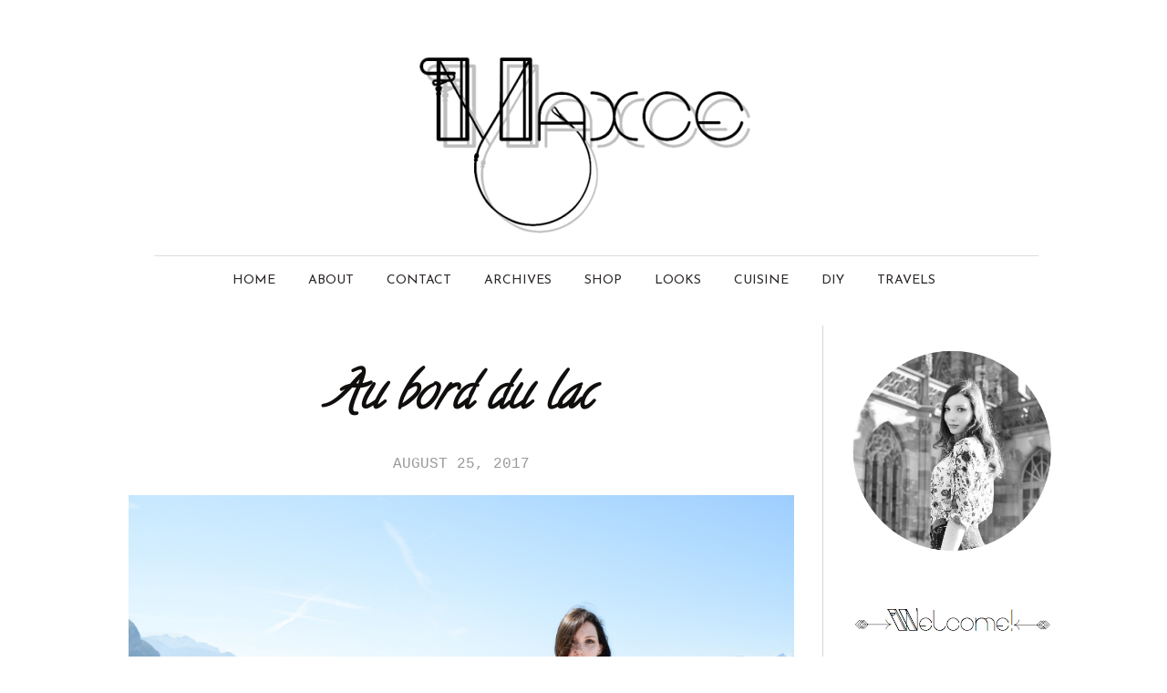

--- FILE ---
content_type: text/html; charset=UTF-8
request_url: http://www.maxcebycecilej.com/2017_08_01_archive.html
body_size: 17904
content:
<!DOCTYPE html>
<html class='v2' dir='ltr' xmlns='http://www.w3.org/1999/xhtml' xmlns:b='http://www.google.com/2005/gml/b' xmlns:data='http://www.google.com/2005/gml/data' xmlns:expr='http://www.google.com/2005/gml/expr'>
<script type='text/javascript'>
// <![CDATA[
function nodroit()
{
alert('All these pictures are the propriety of Maxce and are protected by copyright. According to law, you must ask before using any of them.');
return(false);
}
document.oncontextmenu = nodroit;
// ]]>
</script>
<head>
<link href='https://www.blogger.com/static/v1/widgets/335934321-css_bundle_v2.css' rel='stylesheet' type='text/css'/>
<meta content='french fashion blog, blog mode strasbourg, french style, style élégant, diy, cuisine française, french cuisine, mélange imprimés, print mix, accessoires mode, tendances mode, fashion trends, parisian style, parisian fashion, looks' name='keywords'/>
<meta content='ALL' name='ROBOTS'/>
<meta content='width=1100' name='viewport'/>
<meta content='text/html; charset=UTF-8' http-equiv='Content-Type'/>
<meta content='blogger' name='generator'/>
<link href='http://www.maxcebycecilej.com/favicon.ico' rel='icon' type='image/x-icon'/>
<link href='http://www.maxcebycecilej.com/2017/08/' rel='canonical'/>
<link rel="alternate" type="application/atom+xml" title="MAXCE - Atom" href="http://www.maxcebycecilej.com/feeds/posts/default" />
<link rel="alternate" type="application/rss+xml" title="MAXCE - RSS" href="http://www.maxcebycecilej.com/feeds/posts/default?alt=rss" />
<link rel="service.post" type="application/atom+xml" title="MAXCE - Atom" href="https://www.blogger.com/feeds/693244962042582656/posts/default" />
<!--Can't find substitution for tag [blog.ieCssRetrofitLinks]-->
<meta content='french fashion blog mode strasbourg, style élégant, diy, french cuisine, mélange imprimés, print mix, fashion trends, parisian style, looks' name='description'/>
<meta content='http://www.maxcebycecilej.com/2017/08/' property='og:url'/>
<meta content='MAXCE' property='og:title'/>
<meta content='french fashion blog mode strasbourg, style élégant, diy, french cuisine, mélange imprimés, print mix, fashion trends, parisian style, looks' property='og:description'/>
<title>MAXCE: August 2017</title>
<style type='text/css'>@font-face{font-family:'Calligraffitti';font-style:normal;font-weight:400;font-display:swap;src:url(//fonts.gstatic.com/s/calligraffitti/v20/46k2lbT3XjDVqJw3DCmCFjE0vkFeOZdjppN_.woff2)format('woff2');unicode-range:U+0000-00FF,U+0131,U+0152-0153,U+02BB-02BC,U+02C6,U+02DA,U+02DC,U+0304,U+0308,U+0329,U+2000-206F,U+20AC,U+2122,U+2191,U+2193,U+2212,U+2215,U+FEFF,U+FFFD;}@font-face{font-family:'Josefin Sans';font-style:normal;font-weight:400;font-display:swap;src:url(//fonts.gstatic.com/s/josefinsans/v34/Qw3PZQNVED7rKGKxtqIqX5E-AVSJrOCfjY46_DjQbMlhLybpUVzEEaq2.woff2)format('woff2');unicode-range:U+0102-0103,U+0110-0111,U+0128-0129,U+0168-0169,U+01A0-01A1,U+01AF-01B0,U+0300-0301,U+0303-0304,U+0308-0309,U+0323,U+0329,U+1EA0-1EF9,U+20AB;}@font-face{font-family:'Josefin Sans';font-style:normal;font-weight:400;font-display:swap;src:url(//fonts.gstatic.com/s/josefinsans/v34/Qw3PZQNVED7rKGKxtqIqX5E-AVSJrOCfjY46_DjQbMhhLybpUVzEEaq2.woff2)format('woff2');unicode-range:U+0100-02BA,U+02BD-02C5,U+02C7-02CC,U+02CE-02D7,U+02DD-02FF,U+0304,U+0308,U+0329,U+1D00-1DBF,U+1E00-1E9F,U+1EF2-1EFF,U+2020,U+20A0-20AB,U+20AD-20C0,U+2113,U+2C60-2C7F,U+A720-A7FF;}@font-face{font-family:'Josefin Sans';font-style:normal;font-weight:400;font-display:swap;src:url(//fonts.gstatic.com/s/josefinsans/v34/Qw3PZQNVED7rKGKxtqIqX5E-AVSJrOCfjY46_DjQbMZhLybpUVzEEQ.woff2)format('woff2');unicode-range:U+0000-00FF,U+0131,U+0152-0153,U+02BB-02BC,U+02C6,U+02DA,U+02DC,U+0304,U+0308,U+0329,U+2000-206F,U+20AC,U+2122,U+2191,U+2193,U+2212,U+2215,U+FEFF,U+FFFD;}</style>
<style id='page-skin-1' type='text/css'><!--
/*
-----------------------------------------------
Blogger Template Style
Name:     Simple
Designer: Josh Peterson
URL:      www.noaesthetic.com
----------------------------------------------- */
/* Variable definitions
====================
<Variable name="keycolor" description="Main Color" type="color" default="#66bbdd"/>
<Group description="Page Text" selector="body">
<Variable name="body.font" description="Font" type="font"
default="normal normal 12px Arial, Tahoma, Helvetica, FreeSans, sans-serif"/>
<Variable name="body.text.color" description="Text Color" type="color" default="#222222"/>
</Group>
<Group description="Backgrounds" selector=".body-fauxcolumns-outer">
<Variable name="body.background.color" description="Outer Background" type="color" default="#66bbdd"/>
<Variable name="content.background.color" description="Main Background" type="color" default="#ffffff"/>
<Variable name="header.background.color" description="Header Background" type="color" default="transparent"/>
</Group>
<Group description="Links" selector=".main-outer">
<Variable name="link.color" description="Link Color" type="color" default="#2288bb"/>
<Variable name="link.visited.color" description="Visited Color" type="color" default="#888888"/>
<Variable name="link.hover.color" description="Hover Color" type="color" default="#33aaff"/>
</Group>
<Group description="Blog Title" selector=".header h1">
<Variable name="header.font" description="Font" type="font"
default="normal normal 60px Arial, Tahoma, Helvetica, FreeSans, sans-serif"/>
<Variable name="header.text.color" description="Title Color" type="color" default="#3399bb" />
</Group>
<Group description="Blog Description" selector=".header .description">
<Variable name="description.text.color" description="Description Color" type="color"
default="#777777" />
</Group>
<Group description="Tabs Text" selector=".tabs-inner .widget li a">
<Variable name="tabs.font" description="Font" type="font"
default="normal normal 14px Arial, Tahoma, Helvetica, FreeSans, sans-serif"/>
<Variable name="tabs.text.color" description="Text Color" type="color" default="#999999"/>
<Variable name="tabs.selected.text.color" description="Selected Color" type="color" default="#000000"/>
</Group>
<Group description="Tabs Background" selector=".tabs-outer .PageList">
<Variable name="tabs.background.color" description="Background Color" type="color" default="#f5f5f5"/>
<Variable name="tabs.selected.background.color" description="Selected Color" type="color" default="#eeeeee"/>
</Group>
<Group description="Post Title" selector="h3.post-title, .comments h4">
<Variable name="post.title.font" description="Font" type="font"
default="normal normal 22px Arial, Tahoma, Helvetica, FreeSans, sans-serif"/>
</Group>
<Group description="Date Header" selector=".date-header">
<Variable name="date.header.color" description="Text Color" type="color"
default="#242323"/>
<Variable name="date.header.background.color" description="Background Color" type="color"
default="transparent"/>
</Group>
<Group description="Post Footer" selector=".post-footer">
<Variable name="post.footer.text.color" description="Text Color" type="color" default="#666666"/>
<Variable name="post.footer.background.color" description="Background Color" type="color"
default="#f9f9f9"/>
<Variable name="post.footer.border.color" description="Shadow Color" type="color" default="#eeeeee"/>
</Group>
<Group description="Gadgets" selector="h2">
<Variable name="widget.title.font" description="Title Font" type="font"
default="normal bold 11px Arial, Tahoma, Helvetica, FreeSans, sans-serif"/>
<Variable name="widget.title.text.color" description="Title Color" type="color" default="#000000"/>
<Variable name="widget.alternate.text.color" description="Alternate Color" type="color" default="#999999"/>
</Group>
<Group description="Images" selector=".main-inner">
<Variable name="image.background.color" description="Background Color" type="color" default="#ffffff"/>
<Variable name="image.border.color" description="Border Color" type="color" default="#eeeeee"/>
<Variable name="image.text.color" description="Caption Text Color" type="color" default="#242323"/>
</Group>
<Group description="Accents" selector=".content-inner">
<Variable name="body.rule.color" description="Separator Line Color" type="color" default="#eeeeee"/>
<Variable name="tabs.border.color" description="Tabs Border Color" type="color" default="#d6d6d6"/>
</Group>
<Variable name="body.background" description="Body Background" type="background"
color="transparent" default="$(color) none repeat scroll top left"/>
<Variable name="body.background.override" description="Body Background Override" type="string" default=""/>
<Variable name="body.background.gradient.cap" description="Body Gradient Cap" type="url"
default="url(//www.blogblog.com/1kt/simple/gradients_light.png)"/>
<Variable name="body.background.gradient.tile" description="Body Gradient Tile" type="url"
default="url(//www.blogblog.com/1kt/simple/body_gradient_tile_light.png)"/>
<Variable name="content.background.color.selector" description="Content Background Color Selector" type="string" default=".content-inner"/>
<Variable name="content.padding" description="Content Padding" type="length" default="10px"/>
<Variable name="content.padding.horizontal" description="Content Horizontal Padding" type="length" default="10px"/>
<Variable name="content.shadow.spread" description="Content Shadow Spread" type="length" default="40px"/>
<Variable name="content.shadow.spread.webkit" description="Content Shadow Spread (WebKit)" type="length" default="5px"/>
<Variable name="content.shadow.spread.ie" description="Content Shadow Spread (IE)" type="length" default="10px"/>
<Variable name="main.border.width" description="Main Border Width" type="length" default="0"/>
<Variable name="header.background.gradient" description="Header Gradient" type="url" default="none"/>
<Variable name="header.shadow.offset.left" description="Header Shadow Offset Left" type="length" default="-1px"/>
<Variable name="header.shadow.offset.top" description="Header Shadow Offset Top" type="length" default="-1px"/>
<Variable name="header.shadow.spread" description="Header Shadow Spread" type="length" default="1px"/>
<Variable name="header.padding" description="Header Padding" type="length" default="30px"/>
<Variable name="header.border.size" description="Header Border Size" type="length" default="1px"/>
<Variable name="header.bottom.border.size" description="Header Bottom Border Size" type="length" default="1px"/>
<Variable name="header.border.horizontalsize" description="Header Horizontal Border Size" type="length" default="0"/>
<Variable name="description.text.size" description="Description Text Size" type="string" default="140%"/>
<Variable name="tabs.margin.top" description="Tabs Margin Top" type="length" default="0" />
<Variable name="tabs.margin.side" description="Tabs Side Margin" type="length" default="30px" />
<Variable name="tabs.background.gradient" description="Tabs Background Gradient" type="url"
default="url(//www.blogblog.com/1kt/simple/gradients_light.png)"/>
<Variable name="tabs.border.width" description="Tabs Border Width" type="length" default="1px"/>
<Variable name="tabs.bevel.border.width" description="Tabs Bevel Border Width" type="length" default="1px"/>
<Variable name="date.header.padding" description="Date Header Padding" type="string" default="inherit"/>
<Variable name="date.header.letterspacing" description="Date Header Letter Spacing" type="string" default="inherit"/>
<Variable name="date.header.margin" description="Date Header Margin" type="string" default="inherit"/>
<Variable name="post.margin.bottom" description="Post Bottom Margin" type="length" default="25px"/>
<Variable name="image.border.small.size" description="Image Border Small Size" type="length" default="2px"/>
<Variable name="image.border.large.size" description="Image Border Large Size" type="length" default="5px"/>
<Variable name="page.width.selector" description="Page Width Selector" type="string" default=".region-inner"/>
<Variable name="page.width" description="Page Width" type="string" default="auto"/>
<Variable name="main.section.margin" description="Main Section Margin" type="length" default="15px"/>
<Variable name="main.padding" description="Main Padding" type="length" default="15px"/>
<Variable name="main.padding.top" description="Main Padding Top" type="length" default="30px"/>
<Variable name="main.padding.bottom" description="Main Padding Bottom" type="length" default="30px"/>
<Variable name="paging.background"
color="transparent"
description="Background of blog paging area" type="background"
default="transparent none no-repeat scroll top center"/>
<Variable name="footer.bevel" description="Bevel border length of footer" type="length" default="0"/>
<Variable name="mobile.background.overlay" description="Mobile Background Overlay" type="string"
default="transparent none repeat scroll top left"/>
<Variable name="mobile.background.size" description="Mobile Background Size" type="string" default="auto"/>
<Variable name="mobile.button.color" description="Mobile Button Color" type="color" default="#ffffff" />
<Variable name="startSide" description="Side where text starts in blog language" type="automatic" default="left"/>
<Variable name="endSide" description="Side where text ends in blog language" type="automatic" default="right"/>
*/
/* Content
----------------------------------------------- */
body {
font: normal normal 14.2px Arial, Tahoma, Helvetica, FreeSans, sans-serif;
color: #242323;
background: transparent url(http://2.bp.blogspot.com/-S1aAS7HOJUk/ULIvv7GqaiI/AAAAAAAAACw/iRIybKBX_CM/s1600/fond_blanc_569x350.jpg) repeat scroll top center;
padding: 0 40px 40px 40px;
}
html body .region-inner {
min-width: 0;
max-width: 100%;
width: auto;
}
a:link {
text-decoration:none;
color: #110e0e;
}
a:visited {
text-decoration:none;
color: #110e0e;
}
a:hover {
text-decoration:underline;
color: #888888;
}
.body-fauxcolumn-outer .fauxcolumn-inner {
background: transparent none repeat scroll top left;
_background-image: none;
}
.body-fauxcolumn-outer .cap-top {
position: absolute;
z-index: 1;
height: 400px;
width: 100%;
background: transparent url(http://2.bp.blogspot.com/-S1aAS7HOJUk/ULIvv7GqaiI/AAAAAAAAACw/iRIybKBX_CM/s1600/fond_blanc_569x350.jpg) repeat scroll top center;
}
.body-fauxcolumn-outer .cap-top .cap-left {
width: 100%;
background: transparent none repeat-x scroll top left;
_background-image: none;
}
.content-outer {
-moz-box-shadow: 0 0 40px rgba(0, 0, 0, .15);
-webkit-box-shadow: 0 0 5px rgba(0, 0, 0, .15);
-goog-ms-box-shadow: 0 0 10px #333333;
box-shadow: 0 0 40px rgba(0, 0, 0, .15);
margin-bottom: 1px;
}
.content-inner {
padding: 10px 10px;
}
.content-inner {
background-color: transparent;
}
/* Header
----------------------------------------------- */
.header-outer {
background: transparent none repeat-x scroll 0 -400px;
_background-image: none;
}
.Header h1 {
font: normal normal 60px Arial, Tahoma, Helvetica, FreeSans, sans-serif;
color: #bb3337;
text-shadow: -1px -1px 1px rgba(0, 0, 0, .2);
}
.Header h1 a {
color: #bb3337;
}
.Header .description {
font-size: 140%;
color: #000000;
}
.header-inner .Header .titlewrapper {
padding: 22px 30px;
}
.header-inner .Header .descriptionwrapper {
padding: 0 30px;
}
/* Tabs
----------------------------------------------- */
.tabs-inner .section:first-child {
border-top: 1px solid #ffffff;
}
.tabs-inner .section:first-child ul {
margin-top: -1px;
border-top: 1px solid #ffffff;
border-left: 0 solid #ffffff;
border-right: 0 solid #ffffff;
}
.tabs-inner .widget ul {
background: #ffffff url(//www.blogblog.com/1kt/simple/gradients_light.png) repeat-x scroll 0 -800px;
_background-image: none;
border-bottom: 1px solid #ffffff;
margin-top: 0;
margin-left: -30px;
margin-right: -30px;
}
.tabs-inner .widget li a {
display: inline-block;
padding: .6em 1em;
font: normal normal 14px Josefin Sans;
color: #2c2727;
border-left: 1px solid transparent;
border-right: 1px solid #ffffff;
}
.tabs-inner .widget li:first-child a {
border-left: none;
}
.tabs-inner .widget li.selected a, .tabs-inner .widget li a:hover {
color: #999999;
background-color: #ffffff;
text-decoration: none;
}
/* Columns
----------------------------------------------- */
.main-outer {
border-top: 0 solid #d6d6d6;
}
.fauxcolumn-left-outer .fauxcolumn-inner {
border-right: 1px solid #d6d6d6;
}
.fauxcolumn-right-outer .fauxcolumn-inner {
border-left: 1px solid #d6d6d6;
}
/* Headings
----------------------------------------------- */
h2 {
margin: 0 0 1em 0;
font: italic normal 11px Courier;
color: transparent;
}
/* Widgets
----------------------------------------------- */
.widget .zippy {
color: transparent;
text-shadow: 2px 2px 1px rgba(0, 0, 0, .1);
}
.widget .popular-posts ul {
list-style: none;
}
/* Posts
----------------------------------------------- */
.date-header span {
background-color: #ffffff;
color: #4e4e4e;
padding: inherit;
letter-spacing: inherit;
margin: inherit;
}
.main-inner {
padding-top: 30px;
padding-bottom: 30px;
}
.main-inner .column-center-inner {
padding: 0 15px;
}
.main-inner .column-center-inner .section {
margin: 0 15px;
}
.post {
margin: 0 0 25px 0;
}
h3.post-title, .comments h4 {
font: italic bold 52px Calligraffitti;
margin: .75em 0 0;
}
.post-body {
font-size: 110%;
line-height: 1.4;
position: relative;
}
.post-body img, .post-body .tr-caption-container, .Profile img, .Image img,
.BlogList .item-thumbnail img {
padding: 2px;
background: transparent;
border: 1px solid transparent;
-moz-box-shadow: 1px 1px 5px rgba(0, 0, 0, .1);
-webkit-box-shadow: 1px 1px 5px rgba(0, 0, 0, .1);
box-shadow: 1px 1px 5px rgba(0, 0, 0, .1);
}
.post-body img, .post-body .tr-caption-container {
padding: 5px;
}
.post-body .tr-caption-container {
color: transparent;
}
.post-body .tr-caption-container img {
padding: 0;
background: transparent;
border: none;
-moz-box-shadow: 0 0 0 rgba(0, 0, 0, .1);
-webkit-box-shadow: 0 0 0 rgba(0, 0, 0, .1);
box-shadow: 0 0 0 rgba(0, 0, 0, .1);
}
.post-header {
margin: 0 0 1.5em;
line-height: 1.6;
font-size: 90%;
}
.post-footer {
margin: 20px -2px 0;
padding: 5px 10px;
color: #333333;
background-color: #ffffff;
border-bottom: 1px solid #000000;
line-height: 1.6;
font-size: 90%;
}
#comments .comment-author {
padding-top: 1.5em;
border-top: 1px solid #d6d6d6;
background-position: 0 1.5em;
}
#comments .comment-author:first-child {
padding-top: 0;
border-top: none;
}
.avatar-image-container {
margin: .2em 0 0;
}
#comments .avatar-image-container img {
border: 1px solid transparent;
}
/* Comments
----------------------------------------------- */
.comments .comments-content .icon.blog-author {
background-repeat: no-repeat;
background-image: url([data-uri]);
}
.comments .comments-content .loadmore a {
border-top: 1px solid transparent;
border-bottom: 1px solid transparent;
}
.comments .comment-thread.inline-thread {
background-color: #ffffff;
}
.comments .continue {
border-top: 2px solid transparent;
}
/* Accents
---------------------------------------------- */
.section-columns td.columns-cell {
border-left: 1px solid #d6d6d6;
}
.blog-pager {
background: transparent none no-repeat scroll top center;
}
.blog-pager-older-link, .home-link,
.blog-pager-newer-link {
background-color: transparent;
padding: 5px;
}
.footer-outer {
border-top: 0 dashed #bbbbbb;
}
/* Mobile
----------------------------------------------- */
body.mobile  {
background-size: auto;
}
.mobile .body-fauxcolumn-outer {
background: transparent none repeat scroll top left;
}
.mobile .body-fauxcolumn-outer .cap-top {
background-size: 100% auto;
}
.mobile .content-outer {
-webkit-box-shadow: 0 0 3px rgba(0, 0, 0, .15);
box-shadow: 0 0 3px rgba(0, 0, 0, .15);
}
body.mobile .AdSense {
margin: 0 -40px;
}
.mobile .tabs-inner .widget ul {
margin-left: 0;
margin-right: 0;
}
.mobile .post {
margin: 0;
}
.mobile .main-inner .column-center-inner .section {
margin: 0;
}
.mobile .date-header span {
padding: 0.1em 10px;
margin: 0 -10px;
}
.mobile h3.post-title {
margin: 0;
}
.mobile .blog-pager {
background: transparent none no-repeat scroll top center;
}
.mobile .footer-outer {
border-top: none;
}
.mobile .main-inner, .mobile .footer-inner {
background-color: transparent;
}
.mobile-index-contents {
color: #242323;
}
.mobile-link-button {
background-color: #110e0e;
}
.mobile-link-button a:link, .mobile-link-button a:visited {
color: transparent;
}
.mobile .tabs-inner .section:first-child {
border-top: none;
}
.mobile .tabs-inner .PageList .widget-content {
background-color: #ffffff;
color: #999999;
border-top: 1px solid #ffffff;
border-bottom: 1px solid #ffffff;
}
.mobile .tabs-inner .PageList .widget-content .pagelist-arrow {
border-left: 1px solid #ffffff;
}
.post-body img, .post-body .tr-caption-container, .Profile img, .Image img,
.BlogList .item-thumbnail img {
padding: 2px;
background: transparent;
border: 0px solid transparent;
-moz-box-shadow: 0px 0px 0px rgba(0, 0, 0, .1);
-webkit-box-shadow: 0px 0px 0px rgba(0, 0, 0, .1);
box-shadow: 0px 0px 0px rgba(0, 0, 0, .1);
}
.content-outer, .main-inner .widget, .date-outer {
-moz-box-shadow: none !important;
-goog-ms-box-shadow: none !important;
-webkit-box-shadow:none !important;
box-shadow:none !important;
}
#crosscol
{
text-align: center;
}
#crosscol .PageList ul{
list-style-type: none;
list-style-image: none;
border: 0px;
}
#crosscol .PageList li {
list-style-type: none;
list-style-image: none;
display: inline;
float: none;
border: 0px;
}
.tabs-inner .widget li a {
border: solid 2px #ffffff;
}
.tabs-inner .widget li:first-child a {
border-left: solid 2px #ffffff;
}
.tabs-inner .widget ul { text-align: center; }
.tabs-inner .widget li { float: inherit; display: inline-block; }
h3.post-title { text-align:center; }
*{
margin: 0px;
padding: 0px;}
body
{
font-family: centurygothic;
background-color: ABC;
padding: 50px;
}
h1
{
text-align: center;
border-bottom: 2px solid #009;
margin-bottom: 50px;
}
/*rules for navigation menu */
/*============================================*/
ul#navmenu, ul.sub1
{
list-style-type: none;<!-- sets bullets to none -->
}
ul#navmenu li
{
width: 125px;
text- align: center;
position: relative;
float: left;
margin-right: 4px;
}
ul#navmenu a
{
text-decoration: none;
display: block; <!-- this code makes the link a button instead  pointing specifically on the link -->
width: 125px;
height: 25px;
line-height: 25px;
background-color: #FFF;
border: 1px solid #CCC;
border-radius: 5px;
}
ul#navmenu .sub1 li
{
}
ul#navmenu .sub1 a
{
margin-top: 0px;
}
ul#navmenu li:hover > a
{
background-color: #CFC; <!-- sets all link color when hovering to yellow  -->
}
ul#navmenu li:hover a: hover
{
background-color: #FF0;  <!-- sets all link color when hovering to yellow  -->
}
ul#navmenu ul.sub1
{
display: none;
position: relative;
top: 26px;
left: 0px;
}
ul#navmenu li:hover .sub1
{
display: block;
}
li ul{
display:none;
}
li:hover ul{
display:block;
}
ul#nav li {
position: relative;
float: left;
}
ul#nav li ul {
position: absolute;
left: -9999px;
top: 100%;
display: block;
width: 100px;
background-color: transparent;
}
.navbar.jj-navbar {
width: auto;
color: #001100;
margin: auto;
position: absolute;
z-index: 99;
}
.top-bar ul.right .has-dropdown .dropdown, .top-bar ul.left .has-dropdown .dropdown {
right: 0px;
}
.dropdown ul {
left: 0;
}
.header-outer {
margin-left:60px;
}
#HTML1 {padding: 5px;border: 1px solid #cccccc; margin-left:10px}
.post-footer
{
text-align: center;
}
.post-comment-link a:link {
text-decoration: none;
color: #ffffff;
font-size: 1.2em;
font-weight: bold;
}
#HTML12 {padding: 5px;border: 1px solid #a9a9a9; margin-left:12px}
.post-footer
{
text-align: center;
}
.post-comment-link a:link {
text-decoration: none;
color: #;
font-size: 1.2em;
font-weight: bold;
}.linkwithin_div {
background: #ffffff; /* Background color for the related posts container */
padding: 0 10px;
border-top: 1px solid #ffffff;  /* Top border for the related posts container */
border-bottom: 1px solid #ffffff;  /* Bottom border for the related posts container */
}
.linkwithin_text {
font-family: Courier,sans-serif;
font-size:18px; /* Size for the related posts title */
color: #242323; /* Color for the related posts title */
}
a#linkwithin_logolink_0, a#linkwithin_logolink_1, a#linkwithin_logolink_2, a#linkwithin_logolink_3, a#linkwithin_logolink_4, a#linkwithin_logolink_5, a#linkwithin_logolink_6, a#linkwithin_logolink_7, a#linkwithin_logolink_8, a#linkwithin_logolink_9, a#linkwithin_logolink_10, a#linkwithin_logolink_11, a#linkwithin_logolink_12, a#linkwithin_logolink_13, a#linkwithin_logolink_14, a#linkwithin_logolink_15, a#linkwithin_logolink_16, a#linkwithin_logolink_17, a#linkwithin_logolink_18, a#linkwithin_logolink_19, a#linkwithin_logolink_20 {
display:none;
}
.linkwithin_posts {
width: 720px !important; /* Width for the related posts container */
}
.linkwithin_posts a {
border: none!important;
background: #ffffff!important;
padding-right: 10px !important;
}
.linkwithin_img_0:hover {
background: #ffffff;
padding: 2px !important;
opacity:.6;
filter:alpha(opacity=60)
}
.linkwithin_img_0, .linkwithin_img_1, .linkwithin_img_2{
border: none !important;
}
.linkwithin_title.linkwithin_title {
font-family: Josefin sans !important;
font-size: 15px !important;
}
.linkwithin_title:hover {
color: #000 !important; /* Color of posts titles on mouseover */
}
.jump-link {
text-align:center;
}
.footer-outer {background-color: #000000; width: 100%}
footer .widget {
text-align: center;   /* Alignement du texte */
font-family: 'PT sans', sans-serif;   /* Police du titre */
text-transform: uppercase;   /* Lettres en majuscules | normal = apparence normal*/
letter-spacing: 2px;   /* Espace entre les lettres */
font-size: 12px;   /* Taille de la police du titre */
font-weight: 300;   /* Epaisseur de la police du titre */
color: #ffffff;   /* Couleur du titre */
}
--></style>
<style id='template-skin-1' type='text/css'><!--
body {
min-width: 1082px;
}
.content-outer, .content-fauxcolumn-outer, .region-inner {
min-width: 1082px;
max-width: 1082px;
_width: 1082px;
}
.main-inner .columns {
padding-left: 0px;
padding-right: 269px;
}
.main-inner .fauxcolumn-center-outer {
left: 0px;
right: 269px;
/* IE6 does not respect left and right together */
_width: expression(this.parentNode.offsetWidth -
parseInt("0px") -
parseInt("269px") + 'px');
}
.main-inner .fauxcolumn-left-outer {
width: 0px;
}
.main-inner .fauxcolumn-right-outer {
width: 269px;
}
.main-inner .column-left-outer {
width: 0px;
right: 100%;
margin-left: -0px;
}
.main-inner .column-right-outer {
width: 269px;
margin-right: -269px;
}
#layout {
min-width: 0;
}
#layout .content-outer {
min-width: 0;
width: 800px;
}
#layout .region-inner {
min-width: 0;
width: auto;
}
--></style>
<script type='text/javascript'>
        (function(i,s,o,g,r,a,m){i['GoogleAnalyticsObject']=r;i[r]=i[r]||function(){
        (i[r].q=i[r].q||[]).push(arguments)},i[r].l=1*new Date();a=s.createElement(o),
        m=s.getElementsByTagName(o)[0];a.async=1;a.src=g;m.parentNode.insertBefore(a,m)
        })(window,document,'script','https://www.google-analytics.com/analytics.js','ga');
        ga('create', 'UA-43648622-1', 'auto', 'blogger');
        ga('blogger.send', 'pageview');
      </script>
<!--Related Posts with thumbnails Scripts and Styles Start-->
<!-- remove -->
<!--Related Posts with thumbnails Scripts and Styles End-->
<link href='https://www.blogger.com/dyn-css/authorization.css?targetBlogID=693244962042582656&amp;zx=2bd7439c-2f76-46c1-b01d-29e654def50e' media='none' onload='if(media!=&#39;all&#39;)media=&#39;all&#39;' rel='stylesheet'/><noscript><link href='https://www.blogger.com/dyn-css/authorization.css?targetBlogID=693244962042582656&amp;zx=2bd7439c-2f76-46c1-b01d-29e654def50e' rel='stylesheet'/></noscript>
<meta name='google-adsense-platform-account' content='ca-host-pub-1556223355139109'/>
<meta name='google-adsense-platform-domain' content='blogspot.com'/>

</head>
<body class='loading'>
<div class='Navbar no-items section' id='Navbar'>
</div>
<div class='body-fauxcolumns'>
<div class='fauxcolumn-outer body-fauxcolumn-outer'>
<div class='cap-top'>
<div class='cap-left'></div>
<div class='cap-right'></div>
</div>
<div class='fauxborder-left'>
<div class='fauxborder-right'></div>
<div class='fauxcolumn-inner'>
</div>
</div>
<div class='cap-bottom'>
<div class='cap-left'></div>
<div class='cap-right'></div>
</div>
</div>
</div>
<div class='content'>
<div class='content-fauxcolumns'>
<div class='fauxcolumn-outer content-fauxcolumn-outer'>
<div class='cap-top'>
<div class='cap-left'></div>
<div class='cap-right'></div>
</div>
<div class='fauxborder-left'>
<div class='fauxborder-right'></div>
<div class='fauxcolumn-inner'>
</div>
</div>
<div class='cap-bottom'>
<div class='cap-left'></div>
<div class='cap-right'></div>
</div>
</div>
</div>
<div class='content-outer'>
<div class='content-cap-top cap-top'>
<div class='cap-left'></div>
<div class='cap-right'></div>
</div>
<div class='fauxborder-left content-fauxborder-left'>
<div class='fauxborder-right content-fauxborder-right'></div>
<div class='content-inner'>
<header>
<div class='header-outer'>
<div class='header-cap-top cap-top'>
<div class='cap-left'></div>
<div class='cap-right'></div>
</div>
<div class='fauxborder-left header-fauxborder-left'>
<div class='fauxborder-right header-fauxborder-right'></div>
<div class='region-inner header-inner'>
<div class='hautecran no-items section' id='gadgets haut ecran'></div>
<div class='header section' id='header'><div class='widget Header' data-version='1' id='Header1'>
<div id='header-inner'>
<a href='http://www.maxcebycecilej.com/' style='display: block'>
<img alt='MAXCE' height='229px; ' id='Header1_headerimg' src='https://blogger.googleusercontent.com/img/b/R29vZ2xl/AVvXsEgawn15JhqduhPcdoM7hwUeyxLV4FVz6fLkfuLNE7RwoccaeyRImIDS96se8aR4zOaW6HyOPYJV5vaj5L9-80JtyMmm90a9cH-ZUvKMKjW0EA-Wj24P9XjKg0uBRAJZJlp70JeVl_ibGkf_/s1600/bandeau+MA.png' style='display: block' width='970px; '/>
</a>
</div>
</div></div>
</div>
</div>
<div class='header-cap-bottom cap-bottom'>
<div class='cap-left'></div>
<div class='cap-right'></div>
</div>
</div>
</header>
<div class='tabs-outer'>
<div class='tabs-cap-top cap-top'>
<div class='cap-left'></div>
<div class='cap-right'></div>
</div>
<div class='fauxborder-left tabs-fauxborder-left'>
<div class='fauxborder-right tabs-fauxborder-right'></div>
<div class='region-inner tabs-inner'>
<div class='tabs section' id='crosscol'><div class='widget HTML' data-version='1' id='HTML5'>
<div class='widget-content'>
<ul id="menu">
<li><a href="http://www.maxcebycecilej.com/">HOME</a></li>
  <li><a href="http://www.maxcebycecilej.com/p/about.html">ABOUT</a></li>
  <li><a href="http://www.maxcebycecilej.com/p/contacts.html">CONTACT</a></li>
 
<li><a href="http://www.maxcebycecilej.com/p/archives.html">ARCHIVES</a></li>
<li><a href="https://www.vinted.fr/membres/11776978-clj91">SHOP</a></li>
  <li><a href="http://www.maxcebycecilej.com/search/label/outfits/">LOOKS</a></li>


<li><a href="https://maxcecuisine.blogspot.com/">CUISINE</a></li>

<li><a href="http://www.maxcebycecilej.com/search/label/DIY/">DIY</a></li>

<li><a href="http://www.maxcebycecilej.com/p/travels.html">TRAVELS</a></li>
</ul>
</div>
<div class='clear'></div>
</div></div>
<div class='tabs no-items section' id='crosscol-overflow'></div>
</div>
</div>
<div class='tabs-cap-bottom cap-bottom'>
<div class='cap-left'></div>
<div class='cap-right'></div>
</div>
</div>
<div class='main-outer'>
<div class='main-cap-top cap-top'>
<div class='cap-left'></div>
<div class='cap-right'></div>
</div>
<div class='fauxborder-left main-fauxborder-left'>
<div class='fauxborder-right main-fauxborder-right'></div>
<div class='region-inner main-inner'>
<div class='columns fauxcolumns'>
<div class='fauxcolumn-outer fauxcolumn-center-outer'>
<div class='cap-top'>
<div class='cap-left'></div>
<div class='cap-right'></div>
</div>
<div class='fauxborder-left'>
<div class='fauxborder-right'></div>
<div class='fauxcolumn-inner'>
</div>
</div>
<div class='cap-bottom'>
<div class='cap-left'></div>
<div class='cap-right'></div>
</div>
</div>
<div class='fauxcolumn-outer fauxcolumn-left-outer'>
<div class='cap-top'>
<div class='cap-left'></div>
<div class='cap-right'></div>
</div>
<div class='fauxborder-left'>
<div class='fauxborder-right'></div>
<div class='fauxcolumn-inner'>
</div>
</div>
<div class='cap-bottom'>
<div class='cap-left'></div>
<div class='cap-right'></div>
</div>
</div>
<div class='fauxcolumn-outer fauxcolumn-right-outer'>
<div class='cap-top'>
<div class='cap-left'></div>
<div class='cap-right'></div>
</div>
<div class='fauxborder-left'>
<div class='fauxborder-right'></div>
<div class='fauxcolumn-inner'>
</div>
</div>
<div class='cap-bottom'>
<div class='cap-left'></div>
<div class='cap-right'></div>
</div>
</div>
<!-- corrects IE6 width calculation -->
<div class='columns-inner'>
<div class='column-center-outer'>
<div class='column-center-inner'>
<div class='main section' id='main'><div class='widget Blog' data-version='1' id='Blog1'>
<div class='blog-posts hfeed'>
<!--Can't find substitution for tag [defaultAdStart]-->

          <div class="date-outer">
        

          <div class="date-posts">
        
<div class='post-outer'>
<div class='post hentry' itemprop='blogPost' itemscope='itemscope' itemtype='http://schema.org/BlogPosting'>
<meta content='https://blogger.googleusercontent.com/img/b/R29vZ2xl/AVvXsEjzLh92xCitI6NUOWMD9OAhK49PFYFlYfboKteWEAPdKMsHF2DaG8h7G7biqPlnZFxPBbxyPR8ou7zrlxRzO8RN1moxAEmP3gzCJz4sqhNeylCVT5uG4sxnYAP2KQbvovMtCk4QyvYyF8Q/s4600/CopyRightsMaxceRocher03.jpg' itemprop='image_url'/>
<meta content='693244962042582656' itemprop='blogId'/>
<meta content='335070273521304309' itemprop='postId'/>
<a name='335070273521304309'></a>
<h3 class='post-title entry-title' itemprop='name'>
<a href='http://www.maxcebycecilej.com/2017/08/au-bord-du-lac.html'>Au bord du lac</a>
</h3>
<div class='post-header'>
<div class='post-header-line-1'></div>
</div>
<div class='post-body entry-content' id='post-body-335070273521304309' itemprop='articleBody'>
<div style="text-align: justify;">
<div style="text-align: center;">
<span style="color: #999999; font-family: &quot;courier new&quot;;">AUGUST 25, 2017</span></div>
<br></div>
<div class="separator" style="clear: both; text-align: center;">
<a href="https://blogger.googleusercontent.com/img/b/R29vZ2xl/AVvXsEjzLh92xCitI6NUOWMD9OAhK49PFYFlYfboKteWEAPdKMsHF2DaG8h7G7biqPlnZFxPBbxyPR8ou7zrlxRzO8RN1moxAEmP3gzCJz4sqhNeylCVT5uG4sxnYAP2KQbvovMtCk4QyvYyF8Q/s4600/CopyRightsMaxceRocher03.jpg" imageanchor="1" style="clear: left; float: left; margin-bottom: 1em; margin-right: 1em;"><img border="0" data-original-height="1161" data-original-width="1600" src="https://blogger.googleusercontent.com/img/b/R29vZ2xl/AVvXsEjzLh92xCitI6NUOWMD9OAhK49PFYFlYfboKteWEAPdKMsHF2DaG8h7G7biqPlnZFxPBbxyPR8ou7zrlxRzO8RN1moxAEmP3gzCJz4sqhNeylCVT5uG4sxnYAP2KQbvovMtCk4QyvYyF8Q/s4600/CopyRightsMaxceRocher03.jpg" width="730"></a></div>
<div style="text-align: justify;">
<br></div>
<div style="text-align: justify;">
<br></div>
<div style="text-align: justify;">
Hi everyone! I hope you&#39;re all enjoying the last days of August. As you will be reading this, we will be in Paris for a few days to catch up with family living there, and hopefully to discover new places and shoot some outfit pictures! Please follow us on Instagram to see our whereabouts (<a href="https://www.instagram.com/cecilejmaxce/">HERE</a>) :) For now, here is one of the looks I was wearing in Annecy. I got head over heels in love with this wrapped blouse, with its dramatic embroidered balloon sleeves. It show off the figure and neckline so beautifully, it adds some sophistication to casual denim shorts. I also love to add a little bandana or scarf to all of my summer bags, it brings some color and more details to the outfit. I hope you like it as well ;)</div>
<div style="text-align: justify;">
<br></div>
<br>
<div style='clear: both;'></div>
</div>
<div class='jump-link'>
<a href='http://www.maxcebycecilej.com/2017/08/au-bord-du-lac.html#more' title='Au bord du lac'>READ MORE
</a>
</div>
<div class='post-footer'>
<div class='post-footer-line post-footer-line-1'>
<span class='post-comment-link'>
<a class='comment-link' href='http://www.maxcebycecilej.com/2017/08/au-bord-du-lac.html#comment-form' onclick=''>
</a>
</span>
<span class='post-icons'>
</span>
</div>
<div class='post-share-buttons'>
<a class='goog-inline-block share-button sb-email' href='https://www.blogger.com/share-post.g?blogID=693244962042582656&postID=335070273521304309&target=email' target='_blank' title='Email This'><span class='share-button-link-text'>Email This</span></a><a class='goog-inline-block share-button sb-twitter' href='https://www.blogger.com/share-post.g?blogID=693244962042582656&postID=335070273521304309&target=twitter' target='_blank' title='Share to X'><span class='share-button-link-text'>Share to X</span></a><a class='goog-inline-block share-button sb-facebook' href='https://www.blogger.com/share-post.g?blogID=693244962042582656&postID=335070273521304309&target=facebook' onclick='window.open(this.href, "_blank", "height=430,width=640"); return false;' target='_blank' title='Share to Facebook'><span class='share-button-link-text'>Share to Facebook</span></a><a class='goog-inline-block share-button sb-pinterest' href='https://www.blogger.com/share-post.g?blogID=693244962042582656&postID=335070273521304309&target=pinterest' target='_blank' title='Share to Pinterest'><span class='share-button-link-text'>Share to Pinterest</span></a>
</div>
<div class='post-footer-line post-footer-line-2'></div>
<div class='post-footer-line post-footer-line-3'></div>
</div>
</div>
</div>

            </div></div>
          

          <div class="date-outer">
        

          <div class="date-posts">
        
<div class='post-outer'>
<div class='post hentry' itemprop='blogPost' itemscope='itemscope' itemtype='http://schema.org/BlogPosting'>
<meta content='https://blogger.googleusercontent.com/img/b/R29vZ2xl/AVvXsEhs2jw_bpXqBIkB0BkkLmlhDewrTIm3iPCbvTpmxFPETx1qTNUbEpgyOQkLhO3pWTfsWIxGYyumFJM73NrfPOM7f6JrY38xMzXv9tifbmXssF7pgftqFwmSynMvaha-6Akj0_d-6doZTYI/s4600/CopyRightsMaxce+Gen%25C3%25A8ve+Colonnes+01.jpg' itemprop='image_url'/>
<meta content='693244962042582656' itemprop='blogId'/>
<meta content='5474657321242339329' itemprop='postId'/>
<a name='5474657321242339329'></a>
<h3 class='post-title entry-title' itemprop='name'>
<a href='http://www.maxcebycecilej.com/2017/08/geneva-day.html'>Geneva day</a>
</h3>
<div class='post-header'>
<div class='post-header-line-1'></div>
</div>
<div class='post-body entry-content' id='post-body-5474657321242339329' itemprop='articleBody'>
<div style="text-align: justify;">
<div style="text-align: center;">
<span style="color: #999999; font-family: &quot;courier new&quot;;">AUGUST 16, 2017</span></div>
<br></div>
<div class="separator" style="clear: both; text-align: center;">
<a href="https://blogger.googleusercontent.com/img/b/R29vZ2xl/AVvXsEhs2jw_bpXqBIkB0BkkLmlhDewrTIm3iPCbvTpmxFPETx1qTNUbEpgyOQkLhO3pWTfsWIxGYyumFJM73NrfPOM7f6JrY38xMzXv9tifbmXssF7pgftqFwmSynMvaha-6Akj0_d-6doZTYI/s4600/CopyRightsMaxce+Gen%25C3%25A8ve+Colonnes+01.jpg" imageanchor="1" style="clear: left; float: left; margin-bottom: 1em; margin-right: 1em;"><img border="0" data-original-height="1600" data-original-width="972" src="https://blogger.googleusercontent.com/img/b/R29vZ2xl/AVvXsEhs2jw_bpXqBIkB0BkkLmlhDewrTIm3iPCbvTpmxFPETx1qTNUbEpgyOQkLhO3pWTfsWIxGYyumFJM73NrfPOM7f6JrY38xMzXv9tifbmXssF7pgftqFwmSynMvaha-6Akj0_d-6doZTYI/s4600/CopyRightsMaxce+Gen%25C3%25A8ve+Colonnes+01.jpg" width="730"></a></div>
<div style="text-align: justify;">
<br></div>
<div style="text-align: justify;">
<br></div>
<div style="text-align: justify;">
Hello girls! I am right now enjoying some little rest at home... Before leaving again for some more cool exploring! For now, lots of sleep, reading, a little DIY and rearranging my home are what I&#39;m busy doing. And of course showing you more from our trip to the Alps mountains. This is the outfit I was wearing for a day in Geneva, we were to enjoy a few hours there, strolling through the quiet streets, buying some goods from Globus and Caran d&#39;Ache! What better than a pair of super comfy espadrilles to trot around? I was wearing a casual denim-blouse ensemble that was just perfect for exploring, I hope you&#39;ll like it!</div>
<div style="text-align: justify;">
<br></div>
<br>
<div style='clear: both;'></div>
</div>
<div class='jump-link'>
<a href='http://www.maxcebycecilej.com/2017/08/geneva-day.html#more' title='Geneva day'>READ MORE
</a>
</div>
<div class='post-footer'>
<div class='post-footer-line post-footer-line-1'>
<span class='post-comment-link'>
<a class='comment-link' href='http://www.maxcebycecilej.com/2017/08/geneva-day.html#comment-form' onclick=''>
</a>
</span>
<span class='post-icons'>
</span>
</div>
<div class='post-share-buttons'>
<a class='goog-inline-block share-button sb-email' href='https://www.blogger.com/share-post.g?blogID=693244962042582656&postID=5474657321242339329&target=email' target='_blank' title='Email This'><span class='share-button-link-text'>Email This</span></a><a class='goog-inline-block share-button sb-twitter' href='https://www.blogger.com/share-post.g?blogID=693244962042582656&postID=5474657321242339329&target=twitter' target='_blank' title='Share to X'><span class='share-button-link-text'>Share to X</span></a><a class='goog-inline-block share-button sb-facebook' href='https://www.blogger.com/share-post.g?blogID=693244962042582656&postID=5474657321242339329&target=facebook' onclick='window.open(this.href, "_blank", "height=430,width=640"); return false;' target='_blank' title='Share to Facebook'><span class='share-button-link-text'>Share to Facebook</span></a><a class='goog-inline-block share-button sb-pinterest' href='https://www.blogger.com/share-post.g?blogID=693244962042582656&postID=5474657321242339329&target=pinterest' target='_blank' title='Share to Pinterest'><span class='share-button-link-text'>Share to Pinterest</span></a>
</div>
<div class='post-footer-line post-footer-line-2'></div>
<div class='post-footer-line post-footer-line-3'></div>
</div>
</div>
</div>

            </div></div>
          

          <div class="date-outer">
        

          <div class="date-posts">
        
<div class='post-outer'>
<div class='post hentry' itemprop='blogPost' itemscope='itemscope' itemtype='http://schema.org/BlogPosting'>
<meta content='https://blogger.googleusercontent.com/img/b/R29vZ2xl/AVvXsEhEKMNA8RnIEoHMIzIc2Eg3fWBz0gUYc5VzecNmgrb5x62XlvIu4E9INcKAdt_C7aaU5c3Z09Cb8UV1dm9uYPK7yNm5AEQam4tZia8lqar8jevqLwD2QAMyYj0JoW3ejEXMbx7ourJyqSo/s4600/CopyRightsMaxceHeidi01.jpg' itemprop='image_url'/>
<meta content='693244962042582656' itemprop='blogId'/>
<meta content='7963952744216416144' itemprop='postId'/>
<a name='7963952744216416144'></a>
<h3 class='post-title entry-title' itemprop='name'>
<a href='http://www.maxcebycecilej.com/2017/08/70s-chalet.html'>70's Chalet</a>
</h3>
<div class='post-header'>
<div class='post-header-line-1'></div>
</div>
<div class='post-body entry-content' id='post-body-7963952744216416144' itemprop='articleBody'>
<div style="text-align: justify;">
<div style="text-align: center;">
<span style="color: #999999; font-family: &quot;courier new&quot;;">AUGUST 11, 2017</span></div>
<br></div>
<div class="separator" style="clear: both; text-align: center;">
<a href="https://blogger.googleusercontent.com/img/b/R29vZ2xl/AVvXsEhEKMNA8RnIEoHMIzIc2Eg3fWBz0gUYc5VzecNmgrb5x62XlvIu4E9INcKAdt_C7aaU5c3Z09Cb8UV1dm9uYPK7yNm5AEQam4tZia8lqar8jevqLwD2QAMyYj0JoW3ejEXMbx7ourJyqSo/s4600/CopyRightsMaxceHeidi01.jpg" imageanchor="1" style="clear: left; float: left; margin-bottom: 1em; margin-right: 1em;"><img border="0" data-original-height="1096" data-original-width="1600" src="https://blogger.googleusercontent.com/img/b/R29vZ2xl/AVvXsEhEKMNA8RnIEoHMIzIc2Eg3fWBz0gUYc5VzecNmgrb5x62XlvIu4E9INcKAdt_C7aaU5c3Z09Cb8UV1dm9uYPK7yNm5AEQam4tZia8lqar8jevqLwD2QAMyYj0JoW3ejEXMbx7ourJyqSo/s4600/CopyRightsMaxceHeidi01.jpg" width="730"></a></div>
<div style="text-align: justify;">
<br></div>
<div style="text-align: justify;">
<br></div>
<div style="text-align: justify;">
Hello everyone! I hope you&#39;ve all had &#160;a great summer so far. We&#39;ve come back from the Alps, it&#39;s quite a difference to be again in my home. Although I absolutely love it, I&#39;ve also realized how much I needed to often go somewhere else, and that it didn&#39;t have to be far to feel different and re energizing! Whilst we were there, &#160;we mostly did relax, walk a bit in the mountains, eat tons of delicious food and of course, take sooo many pictures, and prepared a little surprise for you! Stay tuned for it ^^ &#160;Now on to the outfit. It is definitely not my most casual one, I was wearing this for an evening at the restaurant. I have been quite into peasant blouses lately, comfortable and feminine, easy to pair with anything. Denim and shorts seemed a little boring though, so I did try this tanned leather skirt instead, and I just love the result! The color is amazing and the overall outfit reminded me a lot of the 70&#39;s. Add a beaded bag for more texture and depth to the combination, and here you are! I hope you will like it as much as I do ;)</div>
<div style="text-align: justify;">
<br></div>
<div style="text-align: justify;">
<br></div>
<br>
<div style='clear: both;'></div>
</div>
<div class='jump-link'>
<a href='http://www.maxcebycecilej.com/2017/08/70s-chalet.html#more' title='70&#39;s Chalet'>READ MORE
</a>
</div>
<div class='post-footer'>
<div class='post-footer-line post-footer-line-1'>
<span class='post-comment-link'>
<a class='comment-link' href='http://www.maxcebycecilej.com/2017/08/70s-chalet.html#comment-form' onclick=''>
</a>
</span>
<span class='post-icons'>
</span>
</div>
<div class='post-share-buttons'>
<a class='goog-inline-block share-button sb-email' href='https://www.blogger.com/share-post.g?blogID=693244962042582656&postID=7963952744216416144&target=email' target='_blank' title='Email This'><span class='share-button-link-text'>Email This</span></a><a class='goog-inline-block share-button sb-twitter' href='https://www.blogger.com/share-post.g?blogID=693244962042582656&postID=7963952744216416144&target=twitter' target='_blank' title='Share to X'><span class='share-button-link-text'>Share to X</span></a><a class='goog-inline-block share-button sb-facebook' href='https://www.blogger.com/share-post.g?blogID=693244962042582656&postID=7963952744216416144&target=facebook' onclick='window.open(this.href, "_blank", "height=430,width=640"); return false;' target='_blank' title='Share to Facebook'><span class='share-button-link-text'>Share to Facebook</span></a><a class='goog-inline-block share-button sb-pinterest' href='https://www.blogger.com/share-post.g?blogID=693244962042582656&postID=7963952744216416144&target=pinterest' target='_blank' title='Share to Pinterest'><span class='share-button-link-text'>Share to Pinterest</span></a>
</div>
<div class='post-footer-line post-footer-line-2'></div>
<div class='post-footer-line post-footer-line-3'></div>
</div>
</div>
</div>

            </div></div>
          

          <div class="date-outer">
        

          <div class="date-posts">
        
<div class='post-outer'>
<div class='post hentry' itemprop='blogPost' itemscope='itemscope' itemtype='http://schema.org/BlogPosting'>
<meta content='https://blogger.googleusercontent.com/img/b/R29vZ2xl/AVvXsEhWVxTUxjLg4srTnf6hw1QuSHJZ2CFt9s9G2xOJ22dvYJbNjWxrHliQgNkVXzwYoEb7_5YpW3o1cYUky-2H6zCyTJmMlPCyLJnjeATAehdS5DFvdSqs1u4hTISSUFD_kKl-NRUDwi-djxg/s4600/CopyRightsMaxce+Fleur+des+champs+04.jpg' itemprop='image_url'/>
<meta content='693244962042582656' itemprop='blogId'/>
<meta content='5820245439566645286' itemprop='postId'/>
<a name='5820245439566645286'></a>
<h3 class='post-title entry-title' itemprop='name'>
<a href='http://www.maxcebycecilej.com/2017/08/wild-flowers.html'>Wild flowers</a>
</h3>
<div class='post-header'>
<div class='post-header-line-1'></div>
</div>
<div class='post-body entry-content' id='post-body-5820245439566645286' itemprop='articleBody'>
<div class="separator" style="clear: both; text-align: center;">
<span style="color: #999999; font-family: &quot;courier new&quot;;">AUGUST 08, 2017</span></div>
<div class="separator" style="clear: both; text-align: center;">
<br></div>
<div class="separator" style="clear: both; text-align: center;">
<a href="https://blogger.googleusercontent.com/img/b/R29vZ2xl/AVvXsEhWVxTUxjLg4srTnf6hw1QuSHJZ2CFt9s9G2xOJ22dvYJbNjWxrHliQgNkVXzwYoEb7_5YpW3o1cYUky-2H6zCyTJmMlPCyLJnjeATAehdS5DFvdSqs1u4hTISSUFD_kKl-NRUDwi-djxg/s4600/CopyRightsMaxce+Fleur+des+champs+04.jpg" imageanchor="1" style="clear: left; float: left; margin-bottom: 1em; margin-right: 1em;"><img border="0" data-original-height="1600" data-original-width="1124" src="https://blogger.googleusercontent.com/img/b/R29vZ2xl/AVvXsEhWVxTUxjLg4srTnf6hw1QuSHJZ2CFt9s9G2xOJ22dvYJbNjWxrHliQgNkVXzwYoEb7_5YpW3o1cYUky-2H6zCyTJmMlPCyLJnjeATAehdS5DFvdSqs1u4hTISSUFD_kKl-NRUDwi-djxg/s4600/CopyRightsMaxce+Fleur+des+champs+04.jpg" width="730"></a></div>
<br>
<br>
<div style="text-align: justify;">
Hello everyone! I hope you are all having a wonderful summertime. To us, is has been pretty good for now, lots of pictures, gorgeous landscapes and amazing food: you name it, Alps! Summer there is always so peaceful, relaxing... my uniform up there has to be shorts, lace up sandals or espadrilles and a cute printed or embroidered top. I am not the biggest fan of crop tops in general, I find them a little too revealing and I like to have my lower back covered. But I thought this top was a good excuse to make an exception, especially paired with high waist shorts! The pleats, the print, this all screams mountains wild flowers fields and I simply couldn&#39;t resist it. Perfect for a casual walk!&#160;</div>
<div style="text-align: justify;">
<br>
<br></div>
<div style='clear: both;'></div>
</div>
<div class='jump-link'>
<a href='http://www.maxcebycecilej.com/2017/08/wild-flowers.html#more' title='Wild flowers'>READ MORE
</a>
</div>
<div class='post-footer'>
<div class='post-footer-line post-footer-line-1'>
<span class='post-comment-link'>
<a class='comment-link' href='http://www.maxcebycecilej.com/2017/08/wild-flowers.html#comment-form' onclick=''>
</a>
</span>
<span class='post-icons'>
</span>
</div>
<div class='post-share-buttons'>
<a class='goog-inline-block share-button sb-email' href='https://www.blogger.com/share-post.g?blogID=693244962042582656&postID=5820245439566645286&target=email' target='_blank' title='Email This'><span class='share-button-link-text'>Email This</span></a><a class='goog-inline-block share-button sb-twitter' href='https://www.blogger.com/share-post.g?blogID=693244962042582656&postID=5820245439566645286&target=twitter' target='_blank' title='Share to X'><span class='share-button-link-text'>Share to X</span></a><a class='goog-inline-block share-button sb-facebook' href='https://www.blogger.com/share-post.g?blogID=693244962042582656&postID=5820245439566645286&target=facebook' onclick='window.open(this.href, "_blank", "height=430,width=640"); return false;' target='_blank' title='Share to Facebook'><span class='share-button-link-text'>Share to Facebook</span></a><a class='goog-inline-block share-button sb-pinterest' href='https://www.blogger.com/share-post.g?blogID=693244962042582656&postID=5820245439566645286&target=pinterest' target='_blank' title='Share to Pinterest'><span class='share-button-link-text'>Share to Pinterest</span></a>
</div>
<div class='post-footer-line post-footer-line-2'></div>
<div class='post-footer-line post-footer-line-3'></div>
</div>
</div>
</div>

            </div></div>
          

          <div class="date-outer">
        

          <div class="date-posts">
        
<div class='post-outer'>
<div class='post hentry' itemprop='blogPost' itemscope='itemscope' itemtype='http://schema.org/BlogPosting'>
<meta content='https://blogger.googleusercontent.com/img/b/R29vZ2xl/AVvXsEgJ8AtDkn7lV0xLy_d1BlueJNIdIPvNJe6GKNubqE5BgkoceWzj54QUGt9yF_0jb2kckwdBuq0xSjBZ86t_LioY6EBYXZs1KR2dHmG6gi7riN5yLtzLMGtqDsNwMHrcyJFMZh5oZK5NL0g/s4600/10+l+a.jpg' itemprop='image_url'/>
<meta content='693244962042582656' itemprop='blogId'/>
<meta content='5378946055548246194' itemprop='postId'/>
<a name='5378946055548246194'></a>
<h3 class='post-title entry-title' itemprop='name'>
<a href='http://www.maxcebycecilej.com/2017/08/8-weird-things-i-hate.html'>8 Weird things I hate !</a>
</h3>
<div class='post-header'>
<div class='post-header-line-1'></div>
</div>
<div class='post-body entry-content' id='post-body-5378946055548246194' itemprop='articleBody'>
<div class="MsoNormal" style="text-align: justify;">
<div style="text-align: center;">
<span style="color: #999999; font-family: &quot;courier new&quot;;">AUGUST 03, 2017</span></div>
<br>
<div class="separator" style="clear: both; text-align: center;">
<a href="https://blogger.googleusercontent.com/img/b/R29vZ2xl/AVvXsEgJ8AtDkn7lV0xLy_d1BlueJNIdIPvNJe6GKNubqE5BgkoceWzj54QUGt9yF_0jb2kckwdBuq0xSjBZ86t_LioY6EBYXZs1KR2dHmG6gi7riN5yLtzLMGtqDsNwMHrcyJFMZh5oZK5NL0g/s4600/10+l+a.jpg" imageanchor="1" style="clear: left; float: left; margin-bottom: 1em; margin-right: 1em;"><img border="0" data-original-height="1600" data-original-width="1549" src="https://blogger.googleusercontent.com/img/b/R29vZ2xl/AVvXsEgJ8AtDkn7lV0xLy_d1BlueJNIdIPvNJe6GKNubqE5BgkoceWzj54QUGt9yF_0jb2kckwdBuq0xSjBZ86t_LioY6EBYXZs1KR2dHmG6gi7riN5yLtzLMGtqDsNwMHrcyJFMZh5oZK5NL0g/s4600/10+l+a.jpg" width="730"></a></div>
<br>
<br></div>
<div class="MsoNormal" style="text-align: justify;">
<span lang="EN-US">Hi there! I&#8217;m
back with a fun &#8220;facts you didn&#8217;t know about me&#8221;. This time, I will be mentioning
things I dislike or really hate, but not the usual &#8220;disrespectful people/car
breaking down/Bus being late/mosquito&#8221; things. No. I will be only talking about
those little weird things I&#8217;m sure most people don&#8217;t care about, but that
really drive me mad! Enjoy and let me know if you dislike them too, so I may
not feel so weird after all &gt;&lt; !<o:p></o:p></span><br>
<span lang="EN-US"><br></span>
<span lang="EN-US"><br></span>
<span lang="EN-US"></span><br>
</div>
<div style='clear: both;'></div>
</div>
<div class='jump-link'>
<a href='http://www.maxcebycecilej.com/2017/08/8-weird-things-i-hate.html#more' title='8 Weird things I hate !'>READ MORE
</a>
</div>
<div class='post-footer'>
<div class='post-footer-line post-footer-line-1'>
<span class='post-comment-link'>
<a class='comment-link' href='http://www.maxcebycecilej.com/2017/08/8-weird-things-i-hate.html#comment-form' onclick=''>
</a>
</span>
<span class='post-icons'>
</span>
</div>
<div class='post-share-buttons'>
<a class='goog-inline-block share-button sb-email' href='https://www.blogger.com/share-post.g?blogID=693244962042582656&postID=5378946055548246194&target=email' target='_blank' title='Email This'><span class='share-button-link-text'>Email This</span></a><a class='goog-inline-block share-button sb-twitter' href='https://www.blogger.com/share-post.g?blogID=693244962042582656&postID=5378946055548246194&target=twitter' target='_blank' title='Share to X'><span class='share-button-link-text'>Share to X</span></a><a class='goog-inline-block share-button sb-facebook' href='https://www.blogger.com/share-post.g?blogID=693244962042582656&postID=5378946055548246194&target=facebook' onclick='window.open(this.href, "_blank", "height=430,width=640"); return false;' target='_blank' title='Share to Facebook'><span class='share-button-link-text'>Share to Facebook</span></a><a class='goog-inline-block share-button sb-pinterest' href='https://www.blogger.com/share-post.g?blogID=693244962042582656&postID=5378946055548246194&target=pinterest' target='_blank' title='Share to Pinterest'><span class='share-button-link-text'>Share to Pinterest</span></a>
</div>
<div class='post-footer-line post-footer-line-2'></div>
<div class='post-footer-line post-footer-line-3'></div>
</div>
</div>
</div>

        </div></div>
      
<!--Can't find substitution for tag [adEnd]-->
</div>
<div class='blog-pager' id='blog-pager'>
<span id='blog-pager-newer-link'>
<a class='blog-pager-newer-link' href='http://www.maxcebycecilej.com/search?updated-max=2017-10-19T08:00:00%2B02:00&max-results=3&reverse-paginate=true' id='Blog1_blog-pager-newer-link' title='Newer Posts'><img src='http://4.bp.blogspot.com/-cMaYn4K_umQ/U8V66YBrnYI/AAAAAAAAE3M/hGPdimpIekk/s1600/newer.png'/></a>
</span>
<span id='blog-pager-older-link'>
<a class='blog-pager-older-link' href='http://www.maxcebycecilej.com/search?updated-max=2017-08-03T08:30:00%2B02:00&max-results=3' id='Blog1_blog-pager-older-link' title='Older Posts'><img src='http://3.bp.blogspot.com/-eCxAdLNbyik/U8V67PlIOJI/AAAAAAAAE3U/TAatAm77d0I/s1600/older.png'/></a>
</span>
<a class='home-link' href='http://www.maxcebycecilej.com/'><img src='http://4.bp.blogspot.com/-IP613HC6-_c/U8V64_1b4nI/AAAAAAAAE3E/73jr2NXVMtY/s1600/home+-+Copie.png' width='30'/>
</a>
</div>
<div class='clear'></div>
<div class='blog-feeds'>
<div class='feed-links'>
Subscribe to:
<a class='feed-link' href='http://www.maxcebycecilej.com/feeds/posts/default' target='_blank' type='application/atom+xml'>Comments (Atom)</a>
</div>
</div>
</div></div>
</div>
</div>
<div class='column-left-outer'>
<div class='column-left-inner'>
<aside>
</aside>
</div>
</div>
<div class='column-right-outer'>
<div class='column-right-inner'>
<aside>
<div class='sidebar section' id='sidebar-right-1'><div class='widget Image' data-version='1' id='Image2'>
<h2>.</h2>
<div class='widget-content'>
<img alt='.' height='223' id='Image2_img' src='https://blogger.googleusercontent.com/img/b/R29vZ2xl/AVvXsEifCKUTOdpv0xafjkq91jl6biFcU2Z8kyrXna_KndQs6wk9NVDvPbcRRWMwkfbgLoCJgPizivPKYrm35yhLYstaH5m1g7qI4hrZVPU6KNQDpWo6CgrWZ_aJeXLHBrlBwWQ2OiwXyc5b2vg/s1600/CopyRightsMaxceMagaliP03.jpg' width='220'/>
<br/>
</div>
<div class='clear'></div>
</div><div class='widget Image' data-version='1' id='Image1'>
<h2>welcome and follow</h2>
<div class='widget-content'>
<img alt='welcome and follow' height='106' id='Image1_img' src='https://blogger.googleusercontent.com/img/b/R29vZ2xl/AVvXsEgaPImZeQd6wvHCh81jvX3nKh2eR34ar1YCOaktI3Gu9blVsBLSLgSbbLzBPIOfgY1wBEG91MPyxoYE8Wupq9DsTLzZ5GLlvg_YuVimWqj6-EGckQCFGMUUGu2nZV4Nyk1Vu0jG7f_mIgw/s220/follow+us+%25282%2529.png' width='220'/>
<br/>
</div>
<div class='clear'></div>
</div><div class='widget HTML' data-version='1' id='HTML1'>
<div class='widget-content'>
<a href="http://instagram.com/cecilejmaxce"target="_blank" ><img src="https://blogger.googleusercontent.com/img/b/R29vZ2xl/AVvXsEjv9Q3OrK_2Up6dH9UcxeU7W-IvFq7ZmF2IdpnGgwioSPxMKKbl87CGZm4nwxVgEu-d51ImGfbIHEIz3nZST-Etbg7wASrPGTXy_168RpdRbcBKCw0YBV9wp3a8N7RW4I9k9K0QVcjMC032/s1600/instagram.png" height="37" width="37" /></a>

<a href="http://www.facebook.com/maxcebycecilej"target="_blank" ><img src="https://blogger.googleusercontent.com/img/b/R29vZ2xl/AVvXsEjWaKQhqWqOwLkESpf9csH8U5uNryCLyI_7QgJo2eR6ngClf2J9w2fELREzoIG9AQ08cLQpJKSwDLjMIX1d-242wcHQ_P03VfwxV_sQr76dtLhlugJi8SOlJBSmX8SYVN4Er2SmGdW9jMN9/s1600/facebook.png" height="37" width="37" /></a>

<a href="https://twitter.com/Maxcebycecilej"target="_blank" ><img src="https://blogger.googleusercontent.com/img/b/R29vZ2xl/AVvXsEjdvGQRG53Hx01fj8Xv-P-raHWxu-GLh6H7UcuZPOqdwHIm48rh9guwIwhyphenhyphenfUgAgoTTJe0KmYvuNfD6qlO5NLu1gZ6bLu9-g1MTYVedGk4ce4iUr44lS6c6xYAMDwQMXRmAmOvVjri2mTG0/s1600/twitter.png" height="37" width="37" /></a>

<a href="http://www.bloglovin.com/en/blog/4280115"target="_blank" ><img src="https://blogger.googleusercontent.com/img/b/R29vZ2xl/AVvXsEgrV6ejwPX819Yc0GOx0pgpS54bRVcXLX54sq1fOR8WmxOWNbEfJ7pYH1FwcjV8zXRFUA25S2ob24KT3XQvUkiFpVJwguNhAY-BW_FMnFssn2TFnxInJfOQ1M80VebWmdsDbEbPPyo2EVAn/s1600/bloglovin.png" height="37" width="37" /></a>

<a href="http://www.hellocoton.fr/mapage/maxce"target="_blank" ><img src="https://blogger.googleusercontent.com/img/b/R29vZ2xl/AVvXsEhQGg5URTbjsYaVnmUuGdpM1VLzBkhk8dRD58i5QrMX0Ww6yGE1HC_OAHhMxOMc4rR8TWPHxZO3YdUMyr6KKhmOj27vIaWY7wsUZiDDybZWtS30D2nDjQilhZqb3rJTMgAzvHzO86_Mb4DZ/s1600/hello+cotton.png" height="37" width="37" /></a>

<a href="http://feeds.feedburner.com/maxcebycecilej/rss"target="_blank" ><img src="https://blogger.googleusercontent.com/img/b/R29vZ2xl/AVvXsEiKyfsqbqYGfawilCafyAjvaehNV_ylqEkVPl159QPcSAMdsknnMQF-u48ARvOV6Gku6_sSfdTnJuOOWnNp-DSa7rUnn7oXlRQk6dydQ6s9JWEHfL-_4pcY7vDQoXTrCq884IVVRWGKRoY8/s1600/rss.png" height="37" width="37" /></a>

<a href="https://plus.google.com/u/0/108766140747642337232/posts?tab=XX"target="_blank" ><img src="https://blogger.googleusercontent.com/img/b/R29vZ2xl/AVvXsEh0wx-pJQv4Mzu8K51rMgAi1TkldameMnhexxTGo1heLw0LTW8k0oH2MxHjtZwwl3sS57HAOW_cFyfllyymLLbgCu5e46yXQsNTXCqlOVE_gL9Lo95wOYkRJL97iEV3KszPXcMrtIpOcBJa/s1600/google_circle_black-128.png" height="37" width="37" /></a>

<a href="http://fr.pinterest.com/maxcebycecilej"target="_blank" ><img src="https://blogger.googleusercontent.com/img/b/R29vZ2xl/AVvXsEhnZI7J7MJbsj2zc7sximBZTJhuvho8N3aYsAZYofpF3TVfehMSXKVe3HKU0xWStC8YL4aot_OmgL27YPk06zDXpgSq7VTXEbZs-hEmVpPX40mx0F_D02PBkEFOuVJsfHXwCp1GCOWb0OL9/s1600/1398625127_207-Pinterest.png" height="37" width="37" /></a>
</div>
<div class='clear'></div>
</div><div class='widget HTML' data-version='1' id='HTML3'>
<h2 class='title'>snap</h2>
<div class='widget-content'>
<!-- SnapWidget -->
<iframe src="https://snapwidget.com/embed/903770" class="snapwidget-widget" allowtransparency="true" frameborder="0" scrolling="no" style="border:none; overflow:hidden;  width:220px; height:220px"></iframe>
</div>
<div class='clear'></div>
</div><div class='widget HTML' data-version='1' id='HTML12'>
<div class='widget-content'>
<a href="http://maxcebycecilej.com"target="_blank" ><img src="https://blogger.googleusercontent.com/img/b/R29vZ2xl/AVvXsEgH1hJHBAUwaDPqJXutMAEwmaOi_Aqn_THWEmAKCmoNp88t9N27IcOensLZlIax1G6wPgd8nAr2MG3csSY9hXOTMZGBLqFHzAK2f5FG7kN8iq8SjaO4mWjW_7jRey7uxqlZwV9VEh5FHU_G/s1600/newsletter.png" width="190" /></a>


<div id="mc_embed_signup">
<form action="//maxcebycecilej.us9.list-manage.com/subscribe/post?u=ad2724a601e733de9e552d18b&amp;id=fd80e08b5c" method="post" id="mc-embedded-subscribe-form" name="mc-embedded-subscribe-form" class="validate" target="_blank" novalidate>
    <div id="mc_embed_signup_scroll">
	
	<input type="email" value="" name="EMAIL" class="email" id="mce-EMAIL" placeholder="email address" required />
    <!-- real people should not fill this in and expect good things - do not remove this or risk form bot signups-->
    <div style="position: absolute; left: -5000px;"><input type="text" name="b_ad2724a601e733de9e552d18b_fd80e08b5c" tabindex="-1" value="" /></div>
    <div class="clear"><input type="submit" value="Subscribe" name="subscribe" id="mc-embedded-subscribe" class="button" /></div>
    </div>
</form>
</div>


<a href="http://maxcebycecilej.com"target="_blank" ><img src="https://blogger.googleusercontent.com/img/b/R29vZ2xl/AVvXsEhs6ukV7y_rrJIbKUUIXqBvsJZbhLe8jTlR8r-w6ptDdHBqrrZQz61xVfk5Dp1eZof4MIthXFym0KmiKX4r6HpRT8gaGW6Ild622Ii6svnfGCgCF0_iVNzB7JcrIF3UzhduBMoUHK08EpEb/s1600/news+bis.png" width="190" /></a>
</div>
<div class='clear'></div>
</div></div>
</aside>
</div>
</div>
</div>
<div style='clear: both'></div>
<!-- columns -->
</div>
<!-- main -->
</div>
</div>
<div class='main-cap-bottom cap-bottom'>
<div class='cap-left'></div>
<div class='cap-right'></div>
</div>
</div>
<!-- content -->
</div>
</div>
<div class='content-cap-bottom cap-bottom'>
<div class='cap-left'></div>
<div class='cap-right'></div>
</div>
</div>
<footer>
<div class='footer-outer'>
<div class='footer-cap-top cap-top'>
<div class='cap-left'></div>
<div class='cap-right'></div>
</div>
<div class='fauxborder-left footer-fauxborder-left'>
<div class='fauxborder-right footer-fauxborder-right'></div>
<div class='region-inner footer-inner'>
<div class='foot section' id='footer-1'><div class='widget HTML' data-version='1' id='HTML7'>
<div class='widget-content'>
<style type="text/css">
 .jump-link {text-align:center; font-weight:bold; padding-top:10px ; padding-bottom:10px; margin-left:200px;margin-right:200px ; border-width:1px;border-style:dotted;border-color :#DCDCDC;
font-family :lobster; font-size : 15px;}
.jump-link a{color: #696969;}
.jump-link a:hover {color:#A9A9A9;text-decoration : none
}

</style>
</div>
<div class='clear'></div>
</div><div class='widget Image' data-version='1' id='Image3'>
<div class='widget-content'>
<img alt='' height='35' id='Image3_img' src='https://blogger.googleusercontent.com/img/b/R29vZ2xl/AVvXsEitVZm-AjOWkVNyCspO_2kZ14pc0flMhaH1aaYroLH8ekcu7mcUBA7_n5U5Wv7DWLnOmnXZiGrfIiq8sXz0qXepzCmoTRmg5ZuHhKpPMz-95OLiLUBa_ZfRiNl_oKC_ncdCLxdDKxDjzf4/s1189/Sans+titre.png' width='1189'/>
<br/>
</div>
<div class='clear'></div>
</div><div class='widget HTML' data-version='1' id='HTML6'>
<h2 class='title'>snap 2</h2>
<div class='widget-content'>
<!-- SnapWidget -->
<script src="https://snapwidget.com/js/snapwidget.js"></script>
<iframe src="https://snapwidget.com/embed/903771" class="snapwidget-widget" allowtransparency="true" frameborder="0" scrolling="no" style="border:none; overflow:hidden;  width:100%; "></iframe>
</div>
<div class='clear'></div>
</div><div class='widget HTML' data-version='1' id='HTML4'>
<div class='widget-content'>
<style type="text/css">.feed-links {display: none;}</style>
</div>
<div class='clear'></div>
</div><div class='widget HTML' data-version='1' id='HTML2'>
<div class='widget-content'>
<style type="text/css">.quickedit{display:none;}</style>
</div>
<div class='clear'></div>
</div></div>
<!-- outside of the include in order to lock Attribution widget -->
<div class='foot section' id='footer-3'><div class='widget Attribution' data-version='1' id='Attribution1'>
<div class='widget-content' style='text-align: center;'>
Copyright &#169; MAXCE 2013-2025. Powered by <a href='https://www.blogger.com' target='_blank'>Blogger</a>.
</div>
<div class='clear'></div>
</div></div>
</div>
</div>
<div class='footer-cap-bottom cap-bottom'>
<div class='cap-left'></div>
<div class='cap-right'></div>
</div>
</div>
</footer>
</div>
<script type='text/javascript'>
    window.setTimeout(function() {
        document.body.className = document.body.className.replace('loading', '');
      }, 10);
  </script>
<script>
//<![CDATA[
var bs_pinButtonURL = "https://blogger.googleusercontent.com/img/b/R29vZ2xl/AVvXsEjqKilChpkmtNi5MJ9bl4MHT1wls1KDA65DHvoa4o-i0ybExdfrWvg6RnEoWCjfNiZ9LbFyAF-R4y3eh9acDrVlgXjoFufqZvdewVey6fD6XgDrafT1ffuoTK6piqK5Hf3g8S3ylJTB-6tU/s1600/pinterestx1_72.png";
var bs_pinButtonPos = "bottomright";
var bs_pinPrefix = "";
var bs_pinSuffix = "";
//]]>
</script>
<script src='http://ajax.googleapis.com/ajax/libs/jquery/1.8.2/jquery.min.js' type='text/javascript'></script>
<script id='bs_pinOnHover' src='http://greenlava-code.googlecode.com/svn/trunk/publicscripts/bs_pinOnHoverv1_min.js' type='text/javascript'>
// This Pinterest Hover Button is brought to you by bloggersentral.com.
// Visit http://www.bloggersentral.com/2012/11/pinterest-pin-it-button-on-image-hover.html for details.
// Feel free to use and share, but please keep this notice intact.
</script>

<script type="text/javascript" src="https://www.blogger.com/static/v1/widgets/719476776-widgets.js"></script>
<script type='text/javascript'>
window['__wavt'] = 'AOuZoY4rD5uvPF6Eebr1piZcdDdgDu1bgA:1769194618392';_WidgetManager._Init('//www.blogger.com/rearrange?blogID\x3d693244962042582656','//www.maxcebycecilej.com/2017/08/','693244962042582656');
_WidgetManager._SetDataContext([{'name': 'blog', 'data': {'blogId': '693244962042582656', 'title': 'MAXCE', 'url': 'http://www.maxcebycecilej.com/2017/08/', 'canonicalUrl': 'http://www.maxcebycecilej.com/2017/08/', 'homepageUrl': 'http://www.maxcebycecilej.com/', 'searchUrl': 'http://www.maxcebycecilej.com/search', 'canonicalHomepageUrl': 'http://www.maxcebycecilej.com/', 'blogspotFaviconUrl': 'http://www.maxcebycecilej.com/favicon.ico', 'bloggerUrl': 'https://www.blogger.com', 'hasCustomDomain': true, 'httpsEnabled': false, 'enabledCommentProfileImages': true, 'gPlusViewType': 'FILTERED_POSTMOD', 'adultContent': false, 'analyticsAccountNumber': 'UA-43648622-1', 'encoding': 'UTF-8', 'locale': 'en', 'localeUnderscoreDelimited': 'en', 'languageDirection': 'ltr', 'isPrivate': false, 'isMobile': false, 'isMobileRequest': false, 'mobileClass': '', 'isPrivateBlog': false, 'isDynamicViewsAvailable': true, 'feedLinks': '\x3clink rel\x3d\x22alternate\x22 type\x3d\x22application/atom+xml\x22 title\x3d\x22MAXCE - Atom\x22 href\x3d\x22http://www.maxcebycecilej.com/feeds/posts/default\x22 /\x3e\n\x3clink rel\x3d\x22alternate\x22 type\x3d\x22application/rss+xml\x22 title\x3d\x22MAXCE - RSS\x22 href\x3d\x22http://www.maxcebycecilej.com/feeds/posts/default?alt\x3drss\x22 /\x3e\n\x3clink rel\x3d\x22service.post\x22 type\x3d\x22application/atom+xml\x22 title\x3d\x22MAXCE - Atom\x22 href\x3d\x22https://www.blogger.com/feeds/693244962042582656/posts/default\x22 /\x3e\n', 'meTag': '', 'adsenseHostId': 'ca-host-pub-1556223355139109', 'adsenseHasAds': false, 'adsenseAutoAds': false, 'boqCommentIframeForm': true, 'loginRedirectParam': '', 'view': '', 'dynamicViewsCommentsSrc': '//www.blogblog.com/dynamicviews/4224c15c4e7c9321/js/comments.js', 'dynamicViewsScriptSrc': '//www.blogblog.com/dynamicviews/00d9e3c56f0dbcee', 'plusOneApiSrc': 'https://apis.google.com/js/platform.js', 'disableGComments': true, 'interstitialAccepted': false, 'sharing': {'platforms': [{'name': 'Get link', 'key': 'link', 'shareMessage': 'Get link', 'target': ''}, {'name': 'Facebook', 'key': 'facebook', 'shareMessage': 'Share to Facebook', 'target': 'facebook'}, {'name': 'BlogThis!', 'key': 'blogThis', 'shareMessage': 'BlogThis!', 'target': 'blog'}, {'name': 'X', 'key': 'twitter', 'shareMessage': 'Share to X', 'target': 'twitter'}, {'name': 'Pinterest', 'key': 'pinterest', 'shareMessage': 'Share to Pinterest', 'target': 'pinterest'}, {'name': 'Email', 'key': 'email', 'shareMessage': 'Email', 'target': 'email'}], 'disableGooglePlus': true, 'googlePlusShareButtonWidth': 0, 'googlePlusBootstrap': '\x3cscript type\x3d\x22text/javascript\x22\x3ewindow.___gcfg \x3d {\x27lang\x27: \x27en\x27};\x3c/script\x3e'}, 'hasCustomJumpLinkMessage': true, 'jumpLinkMessage': 'READ MORE', 'pageType': 'archive', 'pageName': 'August 2017', 'pageTitle': 'MAXCE: August 2017', 'metaDescription': 'french fashion blog mode strasbourg, style \xe9l\xe9gant, diy, french cuisine, m\xe9lange imprim\xe9s, print mix, fashion trends, parisian style, looks'}}, {'name': 'features', 'data': {}}, {'name': 'messages', 'data': {'edit': 'Edit', 'linkCopiedToClipboard': 'Link copied to clipboard!', 'ok': 'Ok', 'postLink': 'Post Link'}}, {'name': 'template', 'data': {'name': 'custom', 'localizedName': 'Custom', 'isResponsive': false, 'isAlternateRendering': false, 'isCustom': true}}, {'name': 'view', 'data': {'classic': {'name': 'classic', 'url': '?view\x3dclassic'}, 'flipcard': {'name': 'flipcard', 'url': '?view\x3dflipcard'}, 'magazine': {'name': 'magazine', 'url': '?view\x3dmagazine'}, 'mosaic': {'name': 'mosaic', 'url': '?view\x3dmosaic'}, 'sidebar': {'name': 'sidebar', 'url': '?view\x3dsidebar'}, 'snapshot': {'name': 'snapshot', 'url': '?view\x3dsnapshot'}, 'timeslide': {'name': 'timeslide', 'url': '?view\x3dtimeslide'}, 'isMobile': false, 'title': 'MAXCE', 'description': 'french fashion blog mode strasbourg, style \xe9l\xe9gant, diy, french cuisine, m\xe9lange imprim\xe9s, print mix, fashion trends, parisian style, looks', 'url': 'http://www.maxcebycecilej.com/2017/08/', 'type': 'feed', 'isSingleItem': false, 'isMultipleItems': true, 'isError': false, 'isPage': false, 'isPost': false, 'isHomepage': false, 'isArchive': true, 'isLabelSearch': false, 'archive': {'year': 2017, 'month': 8, 'rangeMessage': 'Showing posts from August, 2017'}}}]);
_WidgetManager._RegisterWidget('_HeaderView', new _WidgetInfo('Header1', 'header', document.getElementById('Header1'), {}, 'displayModeFull'));
_WidgetManager._RegisterWidget('_HTMLView', new _WidgetInfo('HTML5', 'crosscol', document.getElementById('HTML5'), {}, 'displayModeFull'));
_WidgetManager._RegisterWidget('_BlogView', new _WidgetInfo('Blog1', 'main', document.getElementById('Blog1'), {'cmtInteractionsEnabled': false, 'lightboxEnabled': true, 'lightboxModuleUrl': 'https://www.blogger.com/static/v1/jsbin/3314219954-lbx.js', 'lightboxCssUrl': 'https://www.blogger.com/static/v1/v-css/828616780-lightbox_bundle.css'}, 'displayModeFull'));
_WidgetManager._RegisterWidget('_ImageView', new _WidgetInfo('Image2', 'sidebar-right-1', document.getElementById('Image2'), {'resize': true}, 'displayModeFull'));
_WidgetManager._RegisterWidget('_ImageView', new _WidgetInfo('Image1', 'sidebar-right-1', document.getElementById('Image1'), {'resize': true}, 'displayModeFull'));
_WidgetManager._RegisterWidget('_HTMLView', new _WidgetInfo('HTML1', 'sidebar-right-1', document.getElementById('HTML1'), {}, 'displayModeFull'));
_WidgetManager._RegisterWidget('_HTMLView', new _WidgetInfo('HTML3', 'sidebar-right-1', document.getElementById('HTML3'), {}, 'displayModeFull'));
_WidgetManager._RegisterWidget('_HTMLView', new _WidgetInfo('HTML12', 'sidebar-right-1', document.getElementById('HTML12'), {}, 'displayModeFull'));
_WidgetManager._RegisterWidget('_HTMLView', new _WidgetInfo('HTML7', 'footer-1', document.getElementById('HTML7'), {}, 'displayModeFull'));
_WidgetManager._RegisterWidget('_ImageView', new _WidgetInfo('Image3', 'footer-1', document.getElementById('Image3'), {'resize': true}, 'displayModeFull'));
_WidgetManager._RegisterWidget('_HTMLView', new _WidgetInfo('HTML6', 'footer-1', document.getElementById('HTML6'), {}, 'displayModeFull'));
_WidgetManager._RegisterWidget('_HTMLView', new _WidgetInfo('HTML4', 'footer-1', document.getElementById('HTML4'), {}, 'displayModeFull'));
_WidgetManager._RegisterWidget('_HTMLView', new _WidgetInfo('HTML2', 'footer-1', document.getElementById('HTML2'), {}, 'displayModeFull'));
_WidgetManager._RegisterWidget('_AttributionView', new _WidgetInfo('Attribution1', 'footer-3', document.getElementById('Attribution1'), {}, 'displayModeFull'));
</script>
</body>
</html>